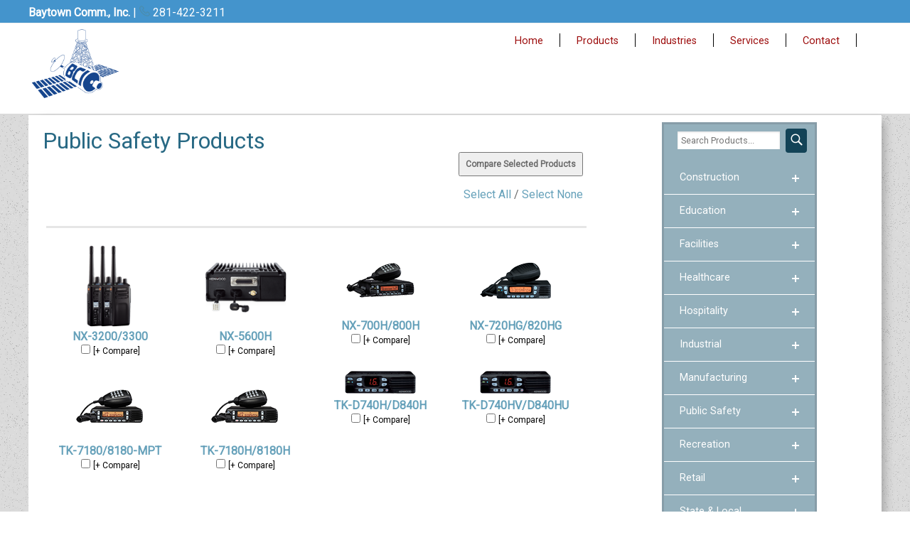

--- FILE ---
content_type: text/html; charset=UTF-8
request_url: https://bcitexas.com/industrieslist/5.html
body_size: 3963
content:
<!doctype html>
	<html lang="en">
		<head>
			<meta charset="utf-8">
			<title>Kenwood Industry Products : Baytown Comm., Inc.</title>
			<meta name="description" content="Kenwood industry products carried by Baytown Comm., Inc., an authorized Kenwood Dealer.">
			<link rel="stylesheet" href="https://core.dealerarena.com/responsive/css/pure.css">
<link rel="stylesheet" href="https://core.dealerarena.com/responsive/css/puregrids.css">
<link rel="stylesheet" href="https://core.dealerarena.com/responsive/css/flexslider.css">
<link rel="stylesheet" href="https://core.dealerarena.com/lytebox/lytebox.css">
<script type="text/javascript" src="https://core.dealerarena.com/lytebox/lytebox.js"></script>
<script src="https://ajax.googleapis.com/ajax/libs/jquery/2.2.0/jquery.min.js"></script>
<script src="https://core.dealerarena.com/responsive/scripts/main.js"></script>
<script src="https://core.dealerarena.com/responsive/scripts/flexslider.js"></script>


<!-- Global site tag (gtag.js) - Google Analytics -->
<script async src="https://www.googletagmanager.com/gtag/js?id=UA-48729936-13"></script>
<script>
  window.dataLayer = window.dataLayer || [];
  function gtag(){dataLayer.push(arguments);}
  gtag('js', new Date());

  gtag('config', 'UA-48729936-13');
</script>


<script type="text/javascript" charset="utf-8">
  $(window).load(function() {
    $('.flexslider').flexslider({
      controlNav: false,
      directionNav: false,
      slideshowSpeed: 3500,
      animation: "fade",
      easing: "swing"
    });
  });
</script>

<!-- This is the font for the social icons-->
<script src="https://kit.fontawesome.com/d2867c56f3.js" crossorigin="anonymous"></script>

<meta name="viewport" content="width=device-width, initial-scale=1">
<meta name="robots" content="index,follow">
<meta name="google-site-verification" content="">
                      <link rel="stylesheet" href="//core.dealerarena.com/responsive/css/styles20.css?v=1768660820">
                
              <style type="text/css">

              @import url(https://fonts.googleapis.com/css?family=Roboto);

              body
              {
                  background: url("//core.dealerarena.com/responsive/css/graphics/bodybgdefault.png") repeat;
                  color: #6b6b6b;
                  font-family: 'Roboto', sans-serif;
              }

              footer
              {
                border-top: 3px solid rgb(255,255,255);
              }

              #productmenu ul li
              {
                border-bottom: 1px solid rgb(255,255,255);
              }

              #container
              {
                  max-width: 1200px;
              }

              #mainmenu
              {
                  background: ;
              }

              ul#tabmenu li a
              {
                  background: ;
                  color: #9c0c0c;
                  border: 3px solid rgb(255,255,255);
              }

              ul#tabmenu li a:hover
              {
                  background: #22617b;
                  color: #fff;
              }

              ul#tabmenu li a.active
              {
                  background: #dddddd;
                  color: #000;
              }

              #sidemenu
              {
                  background: #94b0bc;
                  border: 3px solid #879da8;
              }

              #searchbutton
              {
                  border-radius: 4px 4px 4px 4px;
                  -moz-border-radius: 4px 4px 4px 4px;
                  -webkit-border-radius: 4px 4px 4px 4px;
                  border: 0;
                  padding: 3px;
                  background: #134357;
              }

              .pure-button
              {
                  background: #134357;
                  color: #FFF;
                  -webkit-box-shadow: 10px 10px 5px -8px rgba(0,0,0,0.37);
                  -moz-box-shadow: 10px 10px 5px -8px rgba(0,0,0,0.37);
                  box-shadow: 10px 10px 5px -8px rgba(0,0,0,0.37);
              }

              .pure-button:hover
              {
                  color: #cccccc;
                  text-decoration: none;
              }

              .soc li a
              {
                  background-color: #4e7d8a;
              }

              a
              {
                  color: #66a1ba;
              }

              a:hover
              {
                  color: #72b0ca;
              }

              h1, h2, h3, h4, h5, h6
              {
                  color: #286984;
              }

              .sub
              {
                  color: #66a1ba;
              }

              #productmenu > ul > li > a
              {
                 background: #94b0bc;
              }

              #productmenu ul ul li a
              {
                  background: #879da8;
                  border-bottom: 1px dotted #94b0bc;
              }

              .spec-heading
              {
                background: #134357;
              }

            </style>

              			<script type="text/javascript">
				// <![CDATA[
				var myMenu;
				window.onload = function() {
					myMenu = new SDMenu("my_menu");
					myMenu.init();
				};
				
					/** Allows the user to toggle all products on the page. */
				function selectProducts()
				{
					var prods = document.getElementById('compareall')['COMP_prod[]'];
					for (var i = 0; i < prods.length; i++) 
					{
						 if (!prods[i].checked) 
						 {	
							prods[i].checked = true;
						 }
					}
				}
				
				/** Allows the user to toggle all products on the page. */
				function deselectProducts()
				{

					var prods = document.getElementById('compareall')['COMP_prod[]'];
					for (var i = 0; i < prods.length; i++) 
					{
						 if (prods[i].checked) 
						 {	
							prods[i].checked = false;
						 }
					}
				}
				
				// Alows the user to click the "compare" link on any item and submit the form
				function sendproduct(theid)
				{
					// Convert ID to int
					var newId = parseInt(theid);
				
					// Check of the chose item to compare if it isn't checked
					var prods = document.getElementById('compareall')['COMP_prod[]'];
					for (var i = 0; i < prods.length; i++) 
					{
						// Check if the input values match
						var theValue = prods[i].value;
						if (theValue == newId)
						{
							if (!prods[i].checked) 
							{	
								prods[i].checked = true;
							}
						}
					}

					// Submit the form
					document.forms["compareall"].submit();
				}

				// ]]>
			</script>
		</head>

		<body>
				
	<div id="topper">
		<div class="padding5" style="width:100%; max-width: 1200px; margin-right:auto; margin-left: auto;">

				
				<div class="pure-g desktop">
					<div class="pure-u-1 pure-u-md-1-2">
						<div style="margin-top: 3px;">
							<strong>Baytown Comm., Inc.</strong>  | <a href="tel:281-422-3211"><img style="width: 15px; height: 15px;" src="//core.kenwoodproducts.com/responsive/css/graphics/call.png" alt="Call Us"> 281-422-3211</a>
						</div>
					</div>

					<div class="pure-u-1 pure-u-md-1-2">
						<div class="right">
							<ul class="soc">
							    							</ul>
						</div>
					</div>
				</div><!-- .pure-g desktop -->

				<div class="pure-g mobile">
					<div class="pure-u-1 pure-u-md-1-2">
						<div style="margin-top: 6px;" class="center">
							<strong>Baytown Comm., Inc.</strong> | 281-422-3211						</div>
					</div>

					<div class="pure-u-1 pure-u-md-1-2">
						<div class="center"><br>
							<ul class="soc">
							    							</ul>
						</div>
					</div>
				</div><!-- .pure-g mobile -->

			</div><!-- .padding -->
	</div><!-- #topper -->


<!-- header -->
<header>		  	<div id="container" style="min-height:0px; -webkit-box-shadow: 0px 0px 0px 0px rgba(0,0,0,0.0); -moz-box-shadow: 0px 0px 0px 0px rgba(0,0,0,0.00); box-shadow: 0px 0px 0px 0px rgba(0,0,0,0.00);">

	<div class="pure-g" style="margin-top: 0px; padding-top: 0px;padding-bottom:0px;">
		<div class="pure-u-1 pure-u-md-1-3">

			<div class="desktop">
				<img src="//logos.kenwoodproducts.com/Tri-Statecomm-logo.gif" alt="" id="logo">
			</div>

			<div class="mobile center">
				<img src="//logos.kenwoodproducts.com/Tri-Statecomm-logo.gif" alt="" id="logo">
			</div>

		</div>
				<div class="pure-u-1 pure-u-md-2-3">
			<div class="desktop right padding-right tabmenulocation">
				<ul class="" id="tabmenu"><li><a class="" href="/index.php">Home</a></li><li><a class="" href="/products.html">Products</a></li><li><a class="" href="/industries.html">Industries</a></li><li><a class="" href="/services.html">Services</a></li><li><a class="" href="/contact.html">Contact</a></li></ul>
		<div class="dummyclear"></div>
			</div><!-- .right -->

			<div class="mobile center padding">
				<img src="//core.kenwoodproducts.com/responsive/css/graphics/kenwood.png" alt="Kenwood Dealer Arena" style="width: 30%; height: 30%;">
				<br>
				<br>
				<h4 class="sub">Call Us</h4>
				<h2 class="sub"><a href="tel:281-422-3211"><img style="width: 20px; height: 20px;" src="//core.kenwoodproducts.com/responsive/css/graphics/call.png" alt="Call Us"> 281-422-3211</a></h2>
			</div>
		</div>
	</div>

	
	<div class="mobile">
		<div id='mainmenu' class='align-center'>
			<ul class="" id=""><li><a class="" href="/index.php">Home</a></li><li><a class="" href="/products.html">Products</a></li><li><a class="" href="/industries.html">Industries</a></li><li><a class="" href="/services.html">Services</a></li><li><a class="" href="/contact.html">Contact</a></li><li><a class="" href="/index.php">Home</a></li><li><a class="" href="/products.html">Products</a></li><li><a class="" href="/industries.html">Industries</a></li><li><a class="" href="/services.html">Services</a></li><li><a class="" href="/contact.html">Contact</a></li></ul>		</div><!-- #mainmenu -->
	</div><!-- .mobile -->


<!-- desktop nav starts here -->
	<div class="desktop" style="width: 100%;">
			
				</div><!-- #desktop -->
<!-- #desktop --></div>
</header>

		  	<div id="container">

				<div class="pure-g">

					<div class="pure-u-1 pure-u-md-2-3">

							<div class="padding">

								<form method="post" action="/compareall.html" name="compareall" id="compareall">
									<div class="pure-g desktop">
										<div class="pure-u-1 pure-u-md-1-1">
											<h1>Public Safety  Products<div class="portaltop"><a href="/industries.html">Industries Main</a> | <a href="/products.html">Products Main</a></div></h1>
										</div><br>

										<div class="pure-u-1 pure-u-md-1-2 right">
											<input name="compare" style="padding: 8px; font-weight: bold; font-size: 75%;" type="submit" value="Compare Selected Products"><br>
										
											<p>
											<a href="javascript:selectProducts();">Select All</a> / 
											<a href="javascript:deselectProducts();">Select None</a></p><br>
										</div>
									</div>

									<div class="pure-g mobile">
										<div class="pure-u-1 pure-u-md-1-2 center">
											<h1>Industry Products</h1>
											<h2 class="sub" style="margin-top: 10px; margin-bottom: 10px;">Public Safety </h2>
										</div>

										<div class="pure-u-1 pure-u-md-1-2 center">
											<br>
											<input name="compare" style="padding: 8px; font-weight: bold; font-size: 75%;" type="submit" value="Compare Selected Products"><br><br>
										
											<p>
											<a href="javascript:selectProducts();">Select All</a> / 
											<a href="javascript:deselectProducts();">Select None</a></p>
										</div>
									</div>
									
									<br>
									<hr>
									<br>
									
									<div class="pure-g" style="width:100%;"><div class="pure-u-1 pure-u-md-1-4 center"><a href="/details/prod/86.html"><img  class="product" src="//kenwoodsub.dealerarena.com/ProductPhotos/86/NX-3200-3300_thumb.png" alt="" border="0"></a><br>
					  	<strong><a href="/details/prod/86.html">NX-3200/3300</a></strong><br>
						<span class="smalltext"><input type="checkbox" name="COMP_prod[]" value="86"> <a class="compSubmit" href="javascript:sendproduct(86);">[+ Compare]</a></span><br><br>
					 </div><div class="pure-u-1 pure-u-md-1-4 center"><a href="/details/prod/91.html"><img  class="product" src="//kenwoodsub.dealerarena.com/ProductPhotos/91/NX-5600HB_thumb.png" alt="" border="0"></a><br>
					  	<strong><a href="/details/prod/91.html">NX-5600H</a></strong><br>
						<span class="smalltext"><input type="checkbox" name="COMP_prod[]" value="91"> <a class="compSubmit" href="javascript:sendproduct(91);">[+ Compare]</a></span><br><br>
					 </div><div class="pure-u-1 pure-u-md-1-4 center"><a href="/details/prod/20.html"><img  class="product" src="//kenwoodsub.dealerarena.com/ProductPhotos/20/nx700_800_D-thumb.png" alt="" border="0"></a><br>
					  	<strong><a href="/details/prod/20.html">NX-700H/800H</a></strong><br>
						<span class="smalltext"><input type="checkbox" name="COMP_prod[]" value="20"> <a class="compSubmit" href="javascript:sendproduct(20);">[+ Compare]</a></span><br><br>
					 </div><div class="pure-u-1 pure-u-md-1-4 center"><a href="/details/prod/48.html"><img  class="product" src="//kenwoodsub.dealerarena.com/ProductPhotos/48/720-820-Thumb.png" alt="" border="0"></a><br>
					  	<strong><a href="/details/prod/48.html">NX-720HG/820HG</a></strong><br>
						<span class="smalltext"><input type="checkbox" name="COMP_prod[]" value="48"> <a class="compSubmit" href="javascript:sendproduct(48);">[+ Compare]</a></span><br><br>
					 </div><div class="pure-u-1 pure-u-md-1-4 center"><a href="/details/prod/28.html"><img  class="product" src="//kenwoodsub.dealerarena.com/ProductPhotos/28/7180_8180_D-thumb.png" alt="" border="0"></a><br>
					  	<strong><a href="/details/prod/28.html">TK-7180/8180-MPT</a></strong><br>
						<span class="smalltext"><input type="checkbox" name="COMP_prod[]" value="28"> <a class="compSubmit" href="javascript:sendproduct(28);">[+ Compare]</a></span><br><br>
					 </div><div class="pure-u-1 pure-u-md-1-4 center"><a href="/details/prod/27.html"><img  class="product" src="//kenwoodsub.dealerarena.com/ProductPhotos/27/7180_8180_D-thumb.png" alt="" border="0"></a><br>
					  	<strong><a href="/details/prod/27.html">TK-7180H/8180H</a></strong><br>
						<span class="smalltext"><input type="checkbox" name="COMP_prod[]" value="27"> <a class="compSubmit" href="javascript:sendproduct(27);">[+ Compare]</a></span><br><br>
					 </div><div class="pure-u-1 pure-u-md-1-4 center"><a href="/details/prod/64.html"><img  class="product" src="//kenwoodsub.dealerarena.com/ProductPhotos/64/TK-D740-D840_thumb.png" alt="" border="0"></a><br>
					  	<strong><a href="/details/prod/64.html">TK-D740H/D840H</a></strong><br>
						<span class="smalltext"><input type="checkbox" name="COMP_prod[]" value="64"> <a class="compSubmit" href="javascript:sendproduct(64);">[+ Compare]</a></span><br><br>
					 </div><div class="pure-u-1 pure-u-md-1-4 center"><a href="/details/prod/65.html"><img  class="product" src="//kenwoodsub.dealerarena.com/ProductPhotos/65/TK-D740-D840_thumb.png" alt="" border="0"></a><br>
					  	<strong><a href="/details/prod/65.html">TK-D740HV/D840HU</a></strong><br>
						<span class="smalltext"><input type="checkbox" name="COMP_prod[]" value="65"> <a class="compSubmit" href="javascript:sendproduct(65);">[+ Compare]</a></span><br><br>
					 </div></div>								</form>
							</div>
					</div>


<!-- Kenwood Authorized Dealer Shield for portals  -->
					<div class="pure-u-1 pure-u-md-1-3 kwdauthdealercolumn">
						<div class="padding2">
							<div id="sidemenu">
								<img src="//core.kenwoodproducts.com/responsive/css/graphics/auth.png">
							</div><!-- #sidemenu -->
						</div><!-- .padding2 -->


					</div><!-- .rightcolumn -->
<!-- END Kenwood Authorized Dealer Shield  -->



					<div class="pure-u-1 pure-u-md-1-3 removerightcolumn">
						<div class="padding2">
							<div id="sidemenu">
								<form class="pure-form" method="post" action="/search.html">
    <fieldset>
	    <table class="center">
		    <tr>
		    <td><input type="text" placeholder="Search Products..." name="search" style="border: 0; border-radius: 0; width: 90%; padding: 5px; font-size: 80%;"></td>
			<td><div id="searchbutton"><input type="image" src="//core.dealerarena.com/responsive/css/graphics/search.png"></div></td>
			</tr>
		</table>
    </fieldset>
</form><div id="productmenu"><ul><li class="has-sub"><a href="#">Construction </a><ul><li><a href="/details/prod/94.html">NX-1200/1300</a></li><li><a href="/details/prod/20.html">NX-700H/800H</a></li><li><a href="/details/prod/48.html">NX-720HG/820HG</a></li><li><a href="/details/prod/16.html">TK-2360/3360</a></li><li><a href="/details/prod/27.html">TK-7180H/8180H</a></li><li><a href="/details/prod/29.html">TK-7302HV/8302HU</a></li><li><a href="/details/prod/30.html">TK-7360HV/8360HU</a></li><li><a href="/details/prod/62.html">TK-D240/D340</a></li><li><a href="/details/prod/63.html">TK-D240V/D340U</a></li></li></ul></li></ul></div><div id="productmenu"><ul><li class="has-sub"><a href="#">Education </a><ul><li><a href="/details/prod/94.html">NX-1200/1300</a></li><li><a href="/details/prod/20.html">NX-700H/800H</a></li><li><a href="/details/prod/48.html">NX-720HG/820HG</a></li><li><a href="/details/prod/9.html">TK-2170/3170</a></li><li><a href="/details/prod/15.html">TK-2312/3312</a></li><li><a href="/details/prod/16.html">TK-2360/3360</a></li><li><a href="/details/prod/29.html">TK-7302HV/8302HU</a></li><li><a href="/details/prod/30.html">TK-7360HV/8360HU</a></li><li><a href="/details/prod/62.html">TK-D240/D340</a></li><li><a href="/details/prod/63.html">TK-D240V/D340U</a></li></li></ul></li></ul></div><div id="productmenu"><ul><li class="has-sub"><a href="#">Facilities </a><ul><li><a href="/details/prod/94.html">NX-1200/1300</a></li><li><a href="/details/prod/20.html">NX-700H/800H</a></li><li><a href="/details/prod/48.html">NX-720HG/820HG</a></li><li><a href="/details/prod/15.html">TK-2312/3312</a></li><li><a href="/details/prod/16.html">TK-2360/3360</a></li><li><a href="/details/prod/27.html">TK-7180H/8180H</a></li><li><a href="/details/prod/30.html">TK-7360HV/8360HU</a></li></li></ul></li></ul></div><div id="productmenu"><ul><li class="has-sub"><a href="#">Healthcare </a><ul><li><a href="/details/prod/94.html">NX-1200/1300</a></li><li><a href="/details/prod/20.html">NX-700H/800H</a></li><li><a href="/details/prod/48.html">NX-720HG/820HG</a></li><li><a href="/details/prod/15.html">TK-2312/3312</a></li><li><a href="/details/prod/16.html">TK-2360/3360</a></li></li></ul></li></ul></div><div id="productmenu"><ul><li class="has-sub"><a href="#">Hospitality</a><ul><li><a href="/details/prod/94.html">NX-1200/1300</a></li><li><a href="/details/prod/20.html">NX-700H/800H</a></li><li><a href="/details/prod/48.html">NX-720HG/820HG</a></li><li><a href="/details/prod/9.html">TK-2170/3170</a></li><li><a href="/details/prod/15.html">TK-2312/3312</a></li><li><a href="/details/prod/16.html">TK-2360/3360</a></li><li><a href="/details/prod/29.html">TK-7302HV/8302HU</a></li><li><a href="/details/prod/30.html">TK-7360HV/8360HU</a></li></li></ul></li></ul></div><div id="productmenu"><ul><li class="has-sub"><a href="#">Industrial </a><ul><li><a href="/details/prod/86.html">NX-3200/3300</a></li><li><a href="/details/prod/80.html">NX-3220/3320</a></li><li><a href="/details/prod/89.html">NX-3400</a></li><li><a href="/details/prod/90.html">NX-3420</a></li><li><a href="/details/prod/71.html">NX-3720-3820</a></li><li><a href="/details/prod/91.html">NX-5600H</a></li><li><a href="/details/prod/20.html">NX-700H/800H</a></li><li><a href="/details/prod/48.html">NX-720HG/820HG</a></li><li><a href="/details/prod/57.html">NX-740HV-840HU</a></li><li><a href="/details/prod/9.html">TK-2170/3170</a></li><li><a href="/details/prod/28.html">TK-7180/8180-MPT</a></li><li><a href="/details/prod/27.html">TK-7180H/8180H</a></li><li><a href="/details/prod/29.html">TK-7302HV/8302HU</a></li><li><a href="/details/prod/30.html">TK-7360HV/8360HU</a></li><li><a href="/details/prod/62.html">TK-D240/D340</a></li><li><a href="/details/prod/63.html">TK-D240V/D340U</a></li><li><a href="/details/prod/64.html">TK-D740H/D840H</a></li><li><a href="/details/prod/65.html">TK-D740HV/D840HU</a></li></li></ul></li></ul></div><div id="productmenu"><ul><li class="has-sub"><a href="#">Manufacturing </a><ul><li><a href="/details/prod/86.html">NX-3200/3300</a></li><li><a href="/details/prod/80.html">NX-3220/3320</a></li><li><a href="/details/prod/89.html">NX-3400</a></li><li><a href="/details/prod/90.html">NX-3420</a></li><li><a href="/details/prod/71.html">NX-3720-3820</a></li><li><a href="/details/prod/57.html">NX-740HV-840HU</a></li><li><a href="/details/prod/9.html">TK-2170/3170</a></li><li><a href="/details/prod/16.html">TK-2360/3360</a></li><li><a href="/details/prod/27.html">TK-7180H/8180H</a></li><li><a href="/details/prod/29.html">TK-7302HV/8302HU</a></li><li><a href="/details/prod/30.html">TK-7360HV/8360HU</a></li><li><a href="/details/prod/62.html">TK-D240/D340</a></li><li><a href="/details/prod/63.html">TK-D240V/D340U</a></li><li><a href="/details/prod/64.html">TK-D740H/D840H</a></li><li><a href="/details/prod/65.html">TK-D740HV/D840HU</a></li></li></ul></li></ul></div><div id="productmenu"><ul><li class="has-sub"><a href="#">Public Safety </a><ul><li><a href="/details/prod/86.html">NX-3200/3300</a></li><li><a href="/details/prod/91.html">NX-5600H</a></li><li><a href="/details/prod/20.html">NX-700H/800H</a></li><li><a href="/details/prod/48.html">NX-720HG/820HG</a></li><li><a href="/details/prod/28.html">TK-7180/8180-MPT</a></li><li><a href="/details/prod/27.html">TK-7180H/8180H</a></li><li><a href="/details/prod/64.html">TK-D740H/D840H</a></li><li><a href="/details/prod/65.html">TK-D740HV/D840HU</a></li></li></ul></li></ul></div><div id="productmenu"><ul><li class="has-sub"><a href="#">Recreation </a><ul><li><a href="/details/prod/94.html">NX-1200/1300</a></li><li><a href="/details/prod/90.html">NX-3420</a></li><li><a href="/details/prod/9.html">TK-2170/3170</a></li><li><a href="/details/prod/16.html">TK-2360/3360</a></li><li><a href="/details/prod/29.html">TK-7302HV/8302HU</a></li><li><a href="/details/prod/30.html">TK-7360HV/8360HU</a></li><li><a href="/details/prod/62.html">TK-D240/D340</a></li><li><a href="/details/prod/63.html">TK-D240V/D340U</a></li></li></ul></li></ul></div><div id="productmenu"><ul><li class="has-sub"><a href="#">Retail </a><ul><li><a href="/details/prod/86.html">NX-3200/3300</a></li><li><a href="/details/prod/80.html">NX-3220/3320</a></li><li><a href="/details/prod/90.html">NX-3420</a></li><li><a href="/details/prod/9.html">TK-2170/3170</a></li><li><a href="/details/prod/62.html">TK-D240/D340</a></li><li><a href="/details/prod/63.html">TK-D240V/D340U</a></li></li></ul></li></ul></div><div id="productmenu"><ul><li class="has-sub"><a href="#">State & Local Government</a><ul><li><a href="/details/prod/86.html">NX-3200/3300</a></li><li><a href="/details/prod/80.html">NX-3220/3320</a></li><li><a href="/details/prod/89.html">NX-3400</a></li><li><a href="/details/prod/90.html">NX-3420</a></li><li><a href="/details/prod/71.html">NX-3720-3820</a></li><li><a href="/details/prod/91.html">NX-5600H</a></li><li><a href="/details/prod/20.html">NX-700H/800H</a></li><li><a href="/details/prod/48.html">NX-720HG/820HG</a></li><li><a href="/details/prod/57.html">NX-740HV-840HU</a></li><li><a href="/details/prod/21.html">NX-900/901</a></li><li><a href="/details/prod/55.html">NX-920G</a></li><li><a href="/details/prod/9.html">TK-2170/3170</a></li><li><a href="/details/prod/16.html">TK-2360/3360</a></li><li><a href="/details/prod/28.html">TK-7180/8180-MPT</a></li><li><a href="/details/prod/27.html">TK-7180H/8180H</a></li><li><a href="/details/prod/30.html">TK-7360HV/8360HU</a></li><li><a href="/details/prod/64.html">TK-D740H/D840H</a></li><li><a href="/details/prod/65.html">TK-D740HV/D840HU</a></li></li></ul></li></ul></div><div id="productmenu"><ul><li class="has-sub"><a href="#">Transportation </a><ul><li><a href="/details/prod/86.html">NX-3200/3300</a></li><li><a href="/details/prod/80.html">NX-3220/3320</a></li><li><a href="/details/prod/89.html">NX-3400</a></li><li><a href="/details/prod/90.html">NX-3420</a></li><li><a href="/details/prod/71.html">NX-3720-3820</a></li><li><a href="/details/prod/91.html">NX-5600H</a></li><li><a href="/details/prod/20.html">NX-700H/800H</a></li><li><a href="/details/prod/48.html">NX-720HG/820HG</a></li><li><a href="/details/prod/48.html">NX-720HG/820HG</a></li><li><a href="/details/prod/57.html">NX-740HV-840HU</a></li><li><a href="/details/prod/28.html">TK-7180/8180-MPT</a></li><li><a href="/details/prod/27.html">TK-7180H/8180H</a></li><li><a href="/details/prod/29.html">TK-7302HV/8302HU</a></li><li><a href="/details/prod/30.html">TK-7360HV/8360HU</a></li><li><a href="/details/prod/64.html">TK-D740H/D840H</a></li><li><a href="/details/prod/65.html">TK-D740HV/D840HU</a></li></li></ul></li></ul></div><div id="productmenu"><ul><li class="has-sub"><a href="#">Utilities</a><ul><li><a href="/details/prod/86.html">NX-3200/3300</a></li><li><a href="/details/prod/80.html">NX-3220/3320</a></li><li><a href="/details/prod/89.html">NX-3400</a></li><li><a href="/details/prod/90.html">NX-3420</a></li><li><a href="/details/prod/71.html">NX-3720-3820</a></li><li><a href="/details/prod/91.html">NX-5600H</a></li><li><a href="/details/prod/20.html">NX-700H/800H</a></li><li><a href="/details/prod/48.html">NX-720HG/820HG</a></li><li><a href="/details/prod/57.html">NX-740HV-840HU</a></li><li><a href="/details/prod/28.html">TK-7180/8180-MPT</a></li><li><a href="/details/prod/27.html">TK-7180H/8180H</a></li><li><a href="/details/prod/29.html">TK-7302HV/8302HU</a></li><li><a href="/details/prod/30.html">TK-7360HV/8360HU</a></li><li><a href="/details/prod/62.html">TK-D240/D340</a></li><li><a href="/details/prod/63.html">TK-D240V/D340U</a></li><li><a href="/details/prod/64.html">TK-D740H/D840H</a></li><li><a href="/details/prod/65.html">TK-D740HV/D840HU</a></li></li></ul></li></ul></div>
							</div><!-- #sidemenu -->
						</div><!-- .padding2 -->

						<br>
				<div class="center">
	<a href="/rebates.html"><img src="//core.dealerarena.com/responsive/css/graphics/sidebanner.gif" alt="Kenwood Products"></a>
</div>
					</div><!-- .rightcolumn -->
				</div><!-- .pure-g main columns -->

				<div class="padding">
	<footer>
		<div class="desktop">
			<br>
			<div class="pure-g">
				<div class="pure-u-1 pure-u-md-1-5">
					<img src="//core.kenwoodproducts.com/responsive/css/graphics/auth.png">
				</div>

				<div class="pure-u-1 pure-u-md-4-5 right">
					<br>
					<ul class="footerlinks">
						<li><a href="/index.php">HOME</a></li>
						<li><a href="/services.html">SERVICES</a></li>
						<li><a href="/products.html">PRODUCTS</a></li>
						<li><a href="/contact.html">CONTACT</a></li>
						<li><a href="/Catalog.html">FLIP CATALOG</a></li>
					</ul>
					<br>
					<br>

					<div id="copyright" style="padding-right: 20px;">
					1625 Cedar Bayou Rd Baytown Tx 77520					 / 281-422-3211					<br>
					All logos and content are the property of JVCKENWOOD Corporation or their respective owners. No duplication without written permission.
					</div>
				</div>
			</div>
		</div><!-- .desktop -->

		<div class="mobile">
			<table class="responsive">
				<tr>
					<td class="center"><img src="//core.kenwoodproducts.com/responsive/css/graphics/auth.png"></td>
					<td class="center">
					<ul class="footerlinks">
							<li><a href="/index.php">HOME</a></li>
							<li><a href="/services.html">SERVICES</a></li>
							<li><a href="/products.html">PRODUCTS</a></li>
							<li><a href="/contact.html">CONTACT</a></li>
							<li><a href="/Catalog.html">FLIP CATALOG</a></li>
						</ul>
					</td>
					<td class="center">
						1625 Cedar Bayou Rd Baytown Tx 77520						 <br><br> <strong>281-422-3211</strong><br>						<br>
					<div id="copyright">All logos and content are the property of JVCKENWOOD Corporation or their respective owners. No duplication without written permission.</div>
					</td>
				</tr>
			</table>
		</div><!-- .mobile -->
	</footer>
</div>
		  	</div><!--#container -->
		</body>
</html>

--- FILE ---
content_type: text/css
request_url: https://core.dealerarena.com/responsive/css/pure.css
body_size: 7268
content:
/*!
Pure v1.0.1
Copyright 2013 Yahoo!
Licensed under the BSD License.
https://github.com/pure-css/pure/blob/master/LICENSE.md
*/
/*!
normalize.css v^3.0 | MIT License | git.io/normalize
Copyright (c) Nicolas Gallagher and Jonathan Neal
*/
/*! normalize.css v3.0.3 | MIT License | github.com/necolas/normalize.css */

/**
 * 1. Set default font family to sans-serif.
 * 2. Prevent iOS and IE text size adjust after device orientation change,
 *    without disabling user zoom.
 */

html {
  font-family: sans-serif; /* 1 */
  -ms-text-size-adjust: 100%; /* 2 */
  -webkit-text-size-adjust: 100%; /* 2 */
}

/**
 * Remove default margin.
 */

body {
  margin: 0;
}

/* HTML5 display definitions
   ========================================================================== */

/**
 * Correct `block` display not defined for any HTML5 element in IE 8/9.
 * Correct `block` display not defined for `details` or `summary` in IE 10/11
 * and Firefox.
 * Correct `block` display not defined for `main` in IE 11.
 */

article,
aside,
details,
figcaption,
figure,
footer,
header,
hgroup,
main,
menu,
nav,
section,
summary {
  display: block;
}

/**
 * 1. Correct `inline-block` display not defined in IE 8/9.
 * 2. Normalize vertical alignment of `progress` in Chrome, Firefox, and Opera.
 */

audio,
canvas,
progress,
video {
  display: inline-block; /* 1 */
  vertical-align: baseline; /* 2 */
}

/**
 * Prevent modern browsers from displaying `audio` without controls.
 * Remove excess height in iOS 5 devices.
 */

audio:not([controls]) {
  display: none;
  height: 0;
}

/**
 * Address `[hidden]` styling not present in IE 8/9/10.
 * Hide the `template` element in IE 8/9/10/11, Safari, and Firefox < 22.
 */

[hidden],
template {
  display: none;
}

/* Links
   ========================================================================== */

/**
 * Remove the gray background color from active links in IE 10.
 */

a {
  background-color: transparent;
}

/**
 * Improve readability of focused elements when they are also in an
 * active/hover state.
 */

a:active,
a:hover {
  outline: 0;
}

/* Text-level semantics
   ========================================================================== */

/**
 * Address styling not present in IE 8/9/10/11, Safari, and Chrome.
 */

abbr[title] {
  border-bottom: 1px dotted;
}

/**
 * Address style set to `bolder` in Firefox 4+, Safari, and Chrome.
 */

b,
strong {
  font-weight: bold;
}

/**
 * Address styling not present in Safari and Chrome.
 */

dfn {
  font-style: italic;
}

/**
 * Address variable `h1` font-size and margin within `section` and `article`
 * contexts in Firefox 4+, Safari, and Chrome.
 */

h1 {
  font-size: 2em;
  margin: 0.67em 0;
}

/**
 * Address styling not present in IE 8/9.
 */

mark {
  background: #ff0;
  color: #000;
}

/**
 * Address inconsistent and variable font size in all browsers.
 */

small {
  font-size: 80%;
}

/**
 * Prevent `sub` and `sup` affecting `line-height` in all browsers.
 */

sub,
sup {
  font-size: 75%;
  line-height: 0;
  position: relative;
  vertical-align: baseline;
}

sup {
  top: -0.5em;
}

sub {
  bottom: -0.25em;
}

/* Embedded content
   ========================================================================== */

/**
 * Remove border when inside `a` element in IE 8/9/10.
 */

img {
  border: 0;
}

/**
 * Correct overflow not hidden in IE 9/10/11.
 */

svg:not(:root) {
  overflow: hidden;
}

/* Grouping content
   ========================================================================== */

/**
 * Address margin not present in IE 8/9 and Safari.
 */

figure {
  margin: 1em 40px;
}

/**
 * Address differences between Firefox and other browsers.
 */

hr {
  -webkit-box-sizing: content-box;
          box-sizing: content-box;
  height: 0;
}

/**
 * Contain overflow in all browsers.
 */

pre {
  overflow: auto;
}

/**
 * Address odd `em`-unit font size rendering in all browsers.
 */

code,
kbd,
pre,
samp {
  font-family: monospace, monospace;
  font-size: 1em;
}

/* Forms
   ========================================================================== */

/**
 * Known limitation: by default, Chrome and Safari on OS X allow very limited
 * styling of `select`, unless a `border` property is set.
 */

/**
 * 1. Correct color not being inherited.
 *    Known issue: affects color of disabled elements.
 * 2. Correct font properties not being inherited.
 * 3. Address margins set differently in Firefox 4+, Safari, and Chrome.
 */

button,
input,
optgroup,
select,
textarea {
  color: inherit; /* 1 */
  font: inherit; /* 2 */
  margin: 0; /* 3 */
}

/**
 * Address `overflow` set to `hidden` in IE 8/9/10/11.
 */

button {
  overflow: visible;
}

/**
 * Address inconsistent `text-transform` inheritance for `button` and `select`.
 * All other form control elements do not inherit `text-transform` values.
 * Correct `button` style inheritance in Firefox, IE 8/9/10/11, and Opera.
 * Correct `select` style inheritance in Firefox.
 */

button,
select {
  text-transform: none;
}

/**
 * 1. Avoid the WebKit bug in Android 4.0.* where (2) destroys native `audio`
 *    and `video` controls.
 * 2. Correct inability to style clickable `input` types in iOS.
 * 3. Improve usability and consistency of cursor style between image-type
 *    `input` and others.
 */

button,
html input[type="button"], /* 1 */
input[type="reset"],
input[type="submit"] {
  -webkit-appearance: button; /* 2 */
  cursor: pointer; /* 3 */
}

/**
 * Re-set default cursor for disabled elements.
 */

button[disabled],
html input[disabled] {
  cursor: default;
}

/**
 * Remove inner padding and border in Firefox 4+.
 */

button::-moz-focus-inner,
input::-moz-focus-inner {
  border: 0;
  padding: 0;
}

/**
 * Address Firefox 4+ setting `line-height` on `input` using `!important` in
 * the UA stylesheet.
 */

input {
  line-height: normal;
}

/**
 * It's recommended that you don't attempt to style these elements.
 * Firefox's implementation doesn't respect box-sizing, padding, or width.
 *
 * 1. Address box sizing set to `content-box` in IE 8/9/10.
 * 2. Remove excess padding in IE 8/9/10.
 */

input[type="checkbox"],
input[type="radio"] {
  -webkit-box-sizing: border-box;
          box-sizing: border-box; /* 1 */
  padding: 0; /* 2 */
}

/**
 * Fix the cursor style for Chrome's increment/decrement buttons. For certain
 * `font-size` values of the `input`, it causes the cursor style of the
 * decrement button to change from `default` to `text`.
 */

input[type="number"]::-webkit-inner-spin-button,
input[type="number"]::-webkit-outer-spin-button {
  height: auto;
}

/**
 * 1. Address `appearance` set to `searchfield` in Safari and Chrome.
 * 2. Address `box-sizing` set to `border-box` in Safari and Chrome.
 */

input[type="search"] {
  -webkit-appearance: textfield; /* 1 */
  -webkit-box-sizing: content-box;
          box-sizing: content-box; /* 2 */
}

/**
 * Remove inner padding and search cancel button in Safari and Chrome on OS X.
 * Safari (but not Chrome) clips the cancel button when the search input has
 * padding (and `textfield` appearance).
 */

input[type="search"]::-webkit-search-cancel-button,
input[type="search"]::-webkit-search-decoration {
  -webkit-appearance: none;
}

/**
 * Define consistent border, margin, and padding.
 */

fieldset {
  border: 1px solid #c0c0c0;
  margin: 0 2px;
  padding: 0.35em 0.625em 0.75em;
}

/**
 * 1. Correct `color` not being inherited in IE 8/9/10/11.
 * 2. Remove padding so people aren't caught out if they zero out fieldsets.
 */

legend {
  border: 0; /* 1 */
  padding: 0; /* 2 */
}

/**
 * Remove default vertical scrollbar in IE 8/9/10/11.
 */

textarea {
  overflow: auto;
}

/**
 * Don't inherit the `font-weight` (applied by a rule above).
 * NOTE: the default cannot safely be changed in Chrome and Safari on OS X.
 */

optgroup {
  font-weight: bold;
}

/* Tables
   ========================================================================== */

/**
 * Remove most spacing between table cells.
 */

table {
  border-collapse: collapse;
  border-spacing: 0;
}

td,
th {
  padding: 0;
}

/*csslint important:false*/

/* ==========================================================================
   Pure Base Extras
   ========================================================================== */

/**
 * Extra rules that Pure adds on top of Normalize.css
 */

/**
 * Always hide an element when it has the `hidden` HTML attribute.
 */

.hidden,
[hidden] {
    display: none !important;
}

/**
 * Add this class to an image to make it fit within it's fluid parent wrapper while maintaining
 * aspect ratio.
 */
.pure-img {
    max-width: 100%;
    height: auto;
    display: block;
}

/*csslint regex-selectors:false, known-properties:false, duplicate-properties:false*/

.pure-g {
    letter-spacing: -0.31em; /* Webkit: collapse white-space between units */
    *letter-spacing: normal; /* reset IE < 8 */
    *word-spacing: -0.43em; /* IE < 8: collapse white-space between units */
    text-rendering: optimizespeed; /* Webkit: fixes text-rendering: optimizeLegibility */

    /*
    Sets the font stack to fonts known to work properly with the above letter
    and word spacings. See: https://github.com/pure-css/pure/issues/41/

    The following font stack makes Pure Grids work on all known environments.

    * FreeSans: Ships with many Linux distros, including Ubuntu

    * Arimo: Ships with Chrome OS. Arimo has to be defined before Helvetica and
      Arial to get picked up by the browser, even though neither is available
      in Chrome OS.

    * Droid Sans: Ships with all versions of Android.

    * Helvetica, Arial, sans-serif: Common font stack on OS X and Windows.
    */
    font-family: FreeSans, Arimo, "Droid Sans", Helvetica, Arial, sans-serif;

    /* Use flexbox when possible to avoid `letter-spacing` side-effects. */
    display: -webkit-box;
    display: -webkit-flex;
    display: -ms-flexbox;
    display: flex;
    -webkit-box-orient: horizontal;
    -webkit-box-direction: normal;
    -webkit-flex-flow: row wrap;
        -ms-flex-flow: row wrap;
            flex-flow: row wrap;

    /* Prevents distributing space between rows */
    -webkit-align-content: flex-start;
        -ms-flex-line-pack: start;
            align-content: flex-start;
}

/* IE10 display: -ms-flexbox (and display: flex in IE 11) does not work inside a table; fall back to block and rely on font hack */
@media all and (-ms-high-contrast: none), (-ms-high-contrast: active) {
	table .pure-g {
		display: block;
	}
}

/* Opera as of 12 on Windows needs word-spacing.
   The ".opera-only" selector is used to prevent actual prefocus styling
   and is not required in markup.
*/
.opera-only :-o-prefocus,
.pure-g {
    word-spacing: -0.43em;
}

.pure-u {
    display: inline-block;
    *display: inline; /* IE < 8: fake inline-block */
    zoom: 1;
    letter-spacing: normal;
    word-spacing: normal;
    vertical-align: top;
    text-rendering: auto;
}

/*
Resets the font family back to the OS/browser's default sans-serif font,
this the same font stack that Normalize.css sets for the `body`.
*/
.pure-g [class *= "pure-u"] {
    font-family: sans-serif;
}

.pure-u-1,
.pure-u-1-1,
.pure-u-1-2,
.pure-u-1-3,
.pure-u-2-3,
.pure-u-1-4,
.pure-u-3-4,
.pure-u-1-5,
.pure-u-2-5,
.pure-u-3-5,
.pure-u-4-5,
.pure-u-5-5,
.pure-u-1-6,
.pure-u-5-6,
.pure-u-1-8,
.pure-u-3-8,
.pure-u-5-8,
.pure-u-7-8,
.pure-u-1-12,
.pure-u-5-12,
.pure-u-7-12,
.pure-u-11-12,
.pure-u-1-24,
.pure-u-2-24,
.pure-u-3-24,
.pure-u-4-24,
.pure-u-5-24,
.pure-u-6-24,
.pure-u-7-24,
.pure-u-8-24,
.pure-u-9-24,
.pure-u-10-24,
.pure-u-11-24,
.pure-u-12-24,
.pure-u-13-24,
.pure-u-14-24,
.pure-u-15-24,
.pure-u-16-24,
.pure-u-17-24,
.pure-u-18-24,
.pure-u-19-24,
.pure-u-20-24,
.pure-u-21-24,
.pure-u-22-24,
.pure-u-23-24,
.pure-u-24-24 {
    display: inline-block;
    *display: inline;
    zoom: 1;
    letter-spacing: normal;
    word-spacing: normal;
    vertical-align: top;
    text-rendering: auto;
}

.pure-u-1-24 {
    width: 4.1667%;
    *width: 4.1357%;
}

.pure-u-1-12,
.pure-u-2-24 {
    width: 8.3333%;
    *width: 8.3023%;
}

.pure-u-1-8,
.pure-u-3-24 {
    width: 12.5000%;
    *width: 12.4690%;
}

.pure-u-1-6,
.pure-u-4-24 {
    width: 16.6667%;
    *width: 16.6357%;
}

.pure-u-1-5 {
    width: 20%;
    *width: 19.9690%;
}

.pure-u-5-24 {
    width: 20.8333%;
    *width: 20.8023%;
}

.pure-u-1-4,
.pure-u-6-24 {
    width: 25%;
    *width: 24.9690%;
}

.pure-u-7-24 {
    width: 29.1667%;
    *width: 29.1357%;
}

.pure-u-1-3,
.pure-u-8-24 {
    width: 33.3333%;
    *width: 33.3023%;
}

.pure-u-3-8,
.pure-u-9-24 {
    width: 37.5000%;
    *width: 37.4690%;
}

.pure-u-2-5 {
    width: 40%;
    *width: 39.9690%;
}

.pure-u-5-12,
.pure-u-10-24 {
    width: 41.6667%;
    *width: 41.6357%;
}

.pure-u-11-24 {
    width: 45.8333%;
    *width: 45.8023%;
}

.pure-u-1-2,
.pure-u-12-24 {
    width: 50%;
    *width: 49.9690%;
}

.pure-u-13-24 {
    width: 54.1667%;
    *width: 54.1357%;
}

.pure-u-7-12,
.pure-u-14-24 {
    width: 58.3333%;
    *width: 58.3023%;
}

.pure-u-3-5 {
    width: 60%;
    *width: 59.9690%;
}

.pure-u-5-8,
.pure-u-15-24 {
    width: 62.5000%;
    *width: 62.4690%;
}

.pure-u-2-3,
.pure-u-16-24 {
    width: 66.6667%;
    *width: 66.6357%;
}

.pure-u-17-24 {
    width: 70.8333%;
    *width: 70.8023%;
}

.pure-u-3-4,
.pure-u-18-24 {
    width: 75%;
    *width: 74.9690%;
}

.pure-u-19-24 {
    width: 79.1667%;
    *width: 79.1357%;
}

.pure-u-4-5 {
    width: 80%;
    *width: 79.9690%;
}

.pure-u-5-6,
.pure-u-20-24 {
    width: 83.3333%;
    *width: 83.3023%;
}

.pure-u-7-8,
.pure-u-21-24 {
    width: 87.5000%;
    *width: 87.4690%;
}

.pure-u-11-12,
.pure-u-22-24 {
    width: 91.6667%;
    *width: 91.6357%;
}

.pure-u-23-24 {
    width: 95.8333%;
    *width: 95.8023%;
}

.pure-u-1,
.pure-u-1-1,
.pure-u-5-5,
.pure-u-24-24 {
    width: 100%;
}
.pure-button {
    /* Structure */
    display: inline-block;
    zoom: 1;
    line-height: normal;
    white-space: nowrap;
    vertical-align: middle;
    text-align: center;
    cursor: pointer;
    -webkit-user-drag: none;
    -webkit-user-select: none;
       -moz-user-select: none;
        -ms-user-select: none;
            user-select: none;
    -webkit-box-sizing: border-box;
            box-sizing: border-box;
}

/* Firefox: Get rid of the inner focus border */
.pure-button::-moz-focus-inner {
    padding: 0;
    border: 0;
}

/* Inherit .pure-g styles */
.pure-button-group {
    letter-spacing: -0.31em; /* Webkit: collapse white-space between units */
    *letter-spacing: normal; /* reset IE < 8 */
    *word-spacing: -0.43em; /* IE < 8: collapse white-space between units */
    text-rendering: optimizespeed; /* Webkit: fixes text-rendering: optimizeLegibility */
}

.opera-only :-o-prefocus,
.pure-button-group {
    word-spacing: -0.43em;
}

.pure-button-group .pure-button {
    letter-spacing: normal;
    word-spacing: normal;
    vertical-align: top;
    text-rendering: auto;
}

/*csslint outline-none:false*/

.pure-button {
    font-family: inherit;
    font-size: 100%;
    padding: 0.5em 1em;
    color: #444; /* rgba not supported (IE 8) */
    color: rgba(0, 0, 0, 0.80); /* rgba supported */
    border: 1px solid #999;  /*IE 6/7/8*/
    border: none rgba(0, 0, 0, 0);  /*IE9 + everything else*/
    background-color: #E6E6E6;
    text-decoration: none;
    border-radius: 2px;
}

.pure-button-hover,
.pure-button:hover,
.pure-button:focus {
    background-image: -webkit-gradient(linear, left top, left bottom, from(transparent), color-stop(40%, rgba(0,0,0, 0.05)), to(rgba(0,0,0, 0.10)));
    background-image: -webkit-linear-gradient(transparent, rgba(0,0,0, 0.05) 40%, rgba(0,0,0, 0.10));
    background-image: linear-gradient(transparent, rgba(0,0,0, 0.05) 40%, rgba(0,0,0, 0.10));
}
.pure-button:focus {
    outline: 0;
}
.pure-button-active,
.pure-button:active {
    -webkit-box-shadow: 0 0 0 1px rgba(0,0,0, 0.15) inset, 0 0 6px rgba(0,0,0, 0.20) inset;
            box-shadow: 0 0 0 1px rgba(0,0,0, 0.15) inset, 0 0 6px rgba(0,0,0, 0.20) inset;
    border-color: #000;
}

.pure-button[disabled],
.pure-button-disabled,
.pure-button-disabled:hover,
.pure-button-disabled:focus,
.pure-button-disabled:active {
    border: none;
    background-image: none;
    /* csslint ignore:start */
    filter: alpha(opacity=40);
    /* csslint ignore:end */
    opacity: 0.40;
    cursor: not-allowed;
    -webkit-box-shadow: none;
            box-shadow: none;
    pointer-events: none;
}

.pure-button-hidden {
    display: none;
}

.pure-button-primary,
.pure-button-selected,
a.pure-button-primary,
a.pure-button-selected {
    background-color: rgb(0, 120, 231);
    color: #fff;
}

/* Button Groups */
.pure-button-group .pure-button {
    margin: 0;
    border-radius: 0;
    border-right: 1px solid #111;  /* fallback color for rgba() for IE7/8 */
    border-right: 1px solid rgba(0, 0, 0, 0.2);

}

.pure-button-group .pure-button:first-child {
    border-top-left-radius: 2px;
    border-bottom-left-radius: 2px;
}
.pure-button-group .pure-button:last-child {
    border-top-right-radius: 2px;
    border-bottom-right-radius: 2px;
    border-right: none;
}

/*csslint box-model:false*/
/*
Box-model set to false because we're setting a height on select elements, which
also have border and padding. This is done because some browsers don't render
the padding. We explicitly set the box-model for select elements to border-box,
so we can ignore the csslint warning.
*/

.pure-form input[type="text"],
.pure-form input[type="password"],
.pure-form input[type="email"],
.pure-form input[type="url"],
.pure-form input[type="date"],
.pure-form input[type="month"],
.pure-form input[type="time"],
.pure-form input[type="datetime"],
.pure-form input[type="datetime-local"],
.pure-form input[type="week"],
.pure-form input[type="number"],
.pure-form input[type="search"],
.pure-form input[type="tel"],
.pure-form input[type="color"],
.pure-form select,
.pure-form textarea {
    padding: 0.5em 0.6em;
    display: inline-block;
    border: 1px solid #ccc;
    -webkit-box-shadow: inset 0 1px 3px #ddd;
            box-shadow: inset 0 1px 3px #ddd;
    border-radius: 4px;
    vertical-align: middle;
    -webkit-box-sizing: border-box;
            box-sizing: border-box;
}

/*
Need to separate out the :not() selector from the rest of the CSS 2.1 selectors
since IE8 won't execute CSS that contains a CSS3 selector.
*/
.pure-form input:not([type]) {
    padding: 0.5em 0.6em;
    display: inline-block;
    border: 1px solid #ccc;
    -webkit-box-shadow: inset 0 1px 3px #ddd;
            box-shadow: inset 0 1px 3px #ddd;
    border-radius: 4px;
    -webkit-box-sizing: border-box;
            box-sizing: border-box;
}


/* Chrome (as of v.32/34 on OS X) needs additional room for color to display. */
/* May be able to remove this tweak as color inputs become more standardized across browsers. */
.pure-form input[type="color"] {
    padding: 0.2em 0.5em;
}


.pure-form input[type="text"]:focus,
.pure-form input[type="password"]:focus,
.pure-form input[type="email"]:focus,
.pure-form input[type="url"]:focus,
.pure-form input[type="date"]:focus,
.pure-form input[type="month"]:focus,
.pure-form input[type="time"]:focus,
.pure-form input[type="datetime"]:focus,
.pure-form input[type="datetime-local"]:focus,
.pure-form input[type="week"]:focus,
.pure-form input[type="number"]:focus,
.pure-form input[type="search"]:focus,
.pure-form input[type="tel"]:focus,
.pure-form input[type="color"]:focus,
.pure-form select:focus,
.pure-form textarea:focus {
    outline: 0;
    border-color: #129FEA;
}

/*
Need to separate out the :not() selector from the rest of the CSS 2.1 selectors
since IE8 won't execute CSS that contains a CSS3 selector.
*/
.pure-form input:not([type]):focus {
    outline: 0;
    border-color: #129FEA;
}

.pure-form input[type="file"]:focus,
.pure-form input[type="radio"]:focus,
.pure-form input[type="checkbox"]:focus {
    outline: thin solid #129FEA;
    outline: 1px auto #129FEA;
}
.pure-form .pure-checkbox,
.pure-form .pure-radio {
    margin: 0.5em 0;
    display: block;
}

.pure-form input[type="text"][disabled],
.pure-form input[type="password"][disabled],
.pure-form input[type="email"][disabled],
.pure-form input[type="url"][disabled],
.pure-form input[type="date"][disabled],
.pure-form input[type="month"][disabled],
.pure-form input[type="time"][disabled],
.pure-form input[type="datetime"][disabled],
.pure-form input[type="datetime-local"][disabled],
.pure-form input[type="week"][disabled],
.pure-form input[type="number"][disabled],
.pure-form input[type="search"][disabled],
.pure-form input[type="tel"][disabled],
.pure-form input[type="color"][disabled],
.pure-form select[disabled],
.pure-form textarea[disabled] {
    cursor: not-allowed;
    background-color: #eaeded;
    color: #cad2d3;
}

/*
Need to separate out the :not() selector from the rest of the CSS 2.1 selectors
since IE8 won't execute CSS that contains a CSS3 selector.
*/
.pure-form input:not([type])[disabled] {
    cursor: not-allowed;
    background-color: #eaeded;
    color: #cad2d3;
}
.pure-form input[readonly],
.pure-form select[readonly],
.pure-form textarea[readonly] {
    background-color: #eee; /* menu hover bg color */
    color: #777; /* menu text color */
    border-color: #ccc;
}

.pure-form input:focus:invalid,
.pure-form textarea:focus:invalid,
.pure-form select:focus:invalid {
    color: #b94a48;
    border-color: #e9322d;
}
.pure-form input[type="file"]:focus:invalid:focus,
.pure-form input[type="radio"]:focus:invalid:focus,
.pure-form input[type="checkbox"]:focus:invalid:focus {
    outline-color: #e9322d;
}
.pure-form select {
    /* Normalizes the height; padding is not sufficient. */
    height: 2.25em;
    border: 1px solid #ccc;
    background-color: white;
}
.pure-form select[multiple] {
    height: auto;
}
.pure-form label {
    margin: 0.5em 0 0.2em;
}
.pure-form fieldset {
    margin: 0;
    padding: 0.35em 0 0.75em;
    border: 0;
}
.pure-form legend {
    display: block;
    width: 100%;
    padding: 0.3em 0;
    margin-bottom: 0.3em;
    color: #333;
    border-bottom: 1px solid #e5e5e5;
}

.pure-form-stacked input[type="text"],
.pure-form-stacked input[type="password"],
.pure-form-stacked input[type="email"],
.pure-form-stacked input[type="url"],
.pure-form-stacked input[type="date"],
.pure-form-stacked input[type="month"],
.pure-form-stacked input[type="time"],
.pure-form-stacked input[type="datetime"],
.pure-form-stacked input[type="datetime-local"],
.pure-form-stacked input[type="week"],
.pure-form-stacked input[type="number"],
.pure-form-stacked input[type="search"],
.pure-form-stacked input[type="tel"],
.pure-form-stacked input[type="color"],
.pure-form-stacked input[type="file"],
.pure-form-stacked select,
.pure-form-stacked label,
.pure-form-stacked textarea {
    display: block;
    margin: 0.25em 0;
}

/*
Need to separate out the :not() selector from the rest of the CSS 2.1 selectors
since IE8 won't execute CSS that contains a CSS3 selector.
*/
.pure-form-stacked input:not([type]) {
    display: block;
    margin: 0.25em 0;
}
.pure-form-aligned input,
.pure-form-aligned textarea,
.pure-form-aligned select,
/* NOTE: pure-help-inline is deprecated. Use .pure-form-message-inline instead. */
.pure-form-aligned .pure-help-inline,
.pure-form-message-inline {
    display: inline-block;
    *display: inline;
    *zoom: 1;
    vertical-align: middle;
}
.pure-form-aligned textarea {
    vertical-align: top;
}

/* Aligned Forms */
.pure-form-aligned .pure-control-group {
    margin-bottom: 0.5em;
}
.pure-form-aligned .pure-control-group label {
    text-align: right;
    display: inline-block;
    vertical-align: middle;
    width: 10em;
    margin: 0 1em 0 0;
}
.pure-form-aligned .pure-controls {
    margin: 1.5em 0 0 11em;
}

/* Rounded Inputs */
.pure-form input.pure-input-rounded,
.pure-form .pure-input-rounded {
    border-radius: 2em;
    padding: 0.5em 1em;
}

/* Grouped Inputs */
.pure-form .pure-group fieldset {
    margin-bottom: 10px;
}
.pure-form .pure-group input,
.pure-form .pure-group textarea {
    display: block;
    padding: 10px;
    margin: 0 0 -1px;
    border-radius: 0;
    position: relative;
    top: -1px;
}
.pure-form .pure-group input:focus,
.pure-form .pure-group textarea:focus {
    z-index: 3;
}
.pure-form .pure-group input:first-child,
.pure-form .pure-group textarea:first-child {
    top: 1px;
    border-radius: 4px 4px 0 0;
    margin: 0;
}
.pure-form .pure-group input:first-child:last-child,
.pure-form .pure-group textarea:first-child:last-child {
    top: 1px;
    border-radius: 4px;
    margin: 0;
}
.pure-form .pure-group input:last-child,
.pure-form .pure-group textarea:last-child {
    top: -2px;
    border-radius: 0 0 4px 4px;
    margin: 0;
}
.pure-form .pure-group button {
    margin: 0.35em 0;
}

.pure-form .pure-input-1 {
    width: 100%;
}
.pure-form .pure-input-3-4 {
    width: 75%;
}
.pure-form .pure-input-2-3 {
    width: 66%;
}
.pure-form .pure-input-1-2 {
    width: 50%;
}
.pure-form .pure-input-1-3 {
    width: 33%;
}
.pure-form .pure-input-1-4 {
    width: 25%;
}

/* Inline help for forms */
/* NOTE: pure-help-inline is deprecated. Use .pure-form-message-inline instead. */
.pure-form .pure-help-inline,
.pure-form-message-inline {
    display: inline-block;
    padding-left: 0.3em;
    color: #666;
    vertical-align: middle;
    font-size: 0.875em;
}

/* Block help for forms */
.pure-form-message {
    display: block;
    color: #666;
    font-size: 0.875em;
}

@media only screen and (max-width : 480px) {
    .pure-form button[type="submit"] {
        margin: 0.7em 0 0;
    }

    .pure-form input:not([type]),
    .pure-form input[type="text"],
    .pure-form input[type="password"],
    .pure-form input[type="email"],
    .pure-form input[type="url"],
    .pure-form input[type="date"],
    .pure-form input[type="month"],
    .pure-form input[type="time"],
    .pure-form input[type="datetime"],
    .pure-form input[type="datetime-local"],
    .pure-form input[type="week"],
    .pure-form input[type="number"],
    .pure-form input[type="search"],
    .pure-form input[type="tel"],
    .pure-form input[type="color"],
    .pure-form label {
        margin-bottom: 0.3em;
        display: block;
    }

    .pure-group input:not([type]),
    .pure-group input[type="text"],
    .pure-group input[type="password"],
    .pure-group input[type="email"],
    .pure-group input[type="url"],
    .pure-group input[type="date"],
    .pure-group input[type="month"],
    .pure-group input[type="time"],
    .pure-group input[type="datetime"],
    .pure-group input[type="datetime-local"],
    .pure-group input[type="week"],
    .pure-group input[type="number"],
    .pure-group input[type="search"],
    .pure-group input[type="tel"],
    .pure-group input[type="color"] {
        margin-bottom: 0;
    }

    .pure-form-aligned .pure-control-group label {
        margin-bottom: 0.3em;
        text-align: left;
        display: block;
        width: 100%;
    }

    .pure-form-aligned .pure-controls {
        margin: 1.5em 0 0 0;
    }

    /* NOTE: pure-help-inline is deprecated. Use .pure-form-message-inline instead. */
    .pure-form .pure-help-inline,
    .pure-form-message-inline,
    .pure-form-message {
        display: block;
        font-size: 0.75em;
        /* Increased bottom padding to make it group with its related input element. */
        padding: 0.2em 0 0.8em;
    }
}

/*csslint adjoining-classes: false, box-model:false*/
.pure-menu {
    -webkit-box-sizing: border-box;
            box-sizing: border-box;
}

.pure-menu-fixed {
    position: fixed;
    left: 0;
    top: 0;
    z-index: 3;
}

.pure-menu-list,
.pure-menu-item {
    position: relative;
}

.pure-menu-list {
    list-style: none;
    margin: 0;
    padding: 0;
}

.pure-menu-item {
    padding: 0;
    margin: 0;
    height: 100%;
}

.pure-menu-link,
.pure-menu-heading {
    display: block;
    text-decoration: none;
    white-space: nowrap;
}

/* HORIZONTAL MENU */
.pure-menu-horizontal {
    width: 100%;
    white-space: nowrap;
}

.pure-menu-horizontal .pure-menu-list {
    display: inline-block;
}

/* Initial menus should be inline-block so that they are horizontal */
.pure-menu-horizontal .pure-menu-item,
.pure-menu-horizontal .pure-menu-heading,
.pure-menu-horizontal .pure-menu-separator {
    display: inline-block;
    *display: inline;
    zoom: 1;
    vertical-align: middle;
}

/* Submenus should still be display: block; */
.pure-menu-item .pure-menu-item {
    display: block;
}

.pure-menu-children {
    display: none;
    position: absolute;
    left: 100%;
    top: 0;
    margin: 0;
    padding: 0;
    z-index: 3;
}

.pure-menu-horizontal .pure-menu-children {
    left: 0;
    top: auto;
    width: inherit;
}

.pure-menu-allow-hover:hover > .pure-menu-children,
.pure-menu-active > .pure-menu-children {
    display: block;
    position: absolute;
}

/* Vertical Menus - show the dropdown arrow */
.pure-menu-has-children > .pure-menu-link:after {
    padding-left: 0.5em;
    content: "\25B8";
    font-size: small;
}

/* Horizontal Menus - show the dropdown arrow */
.pure-menu-horizontal .pure-menu-has-children > .pure-menu-link:after {
    content: "\25BE";
}

/* scrollable menus */
.pure-menu-scrollable {
    overflow-y: scroll;
    overflow-x: hidden;
}

.pure-menu-scrollable .pure-menu-list {
    display: block;
}

.pure-menu-horizontal.pure-menu-scrollable .pure-menu-list {
    display: inline-block;
}

.pure-menu-horizontal.pure-menu-scrollable {
    white-space: nowrap;
    overflow-y: hidden;
    overflow-x: auto;
    -webkit-overflow-scrolling: touch;
    /* a little extra padding for this style to allow for scrollbars */
    padding: .5em 0;
}

/* misc default styling */

.pure-menu-separator,
.pure-menu-horizontal .pure-menu-children .pure-menu-separator {
    background-color: #ccc;
    height: 1px;
    margin: .3em 0;
}

.pure-menu-horizontal .pure-menu-separator {
    width: 1px;
    height: 1.3em;
    margin: 0 .3em ;
}

/* Need to reset the separator since submenu is vertical */
.pure-menu-horizontal .pure-menu-children .pure-menu-separator {
    display: block;
    width: auto;
}

.pure-menu-heading {
    text-transform: uppercase;
    color: #565d64;
}

.pure-menu-link {
    color: #777;
}

.pure-menu-children {
    background-color: #fff;
}

.pure-menu-link,
.pure-menu-disabled,
.pure-menu-heading {
    padding: .5em 1em;
}

.pure-menu-disabled {
    opacity: .5;
}

.pure-menu-disabled .pure-menu-link:hover {
    background-color: transparent;
}

.pure-menu-active > .pure-menu-link,
.pure-menu-link:hover,
.pure-menu-link:focus {
    background-color: #eee;
}

.pure-menu-selected > .pure-menu-link,
.pure-menu-selected > .pure-menu-link:visited {
    color: #000;
}

.pure-table {
    /* Remove spacing between table cells (from Normalize.css) */
    border-collapse: collapse;
    border-spacing: 0;
    empty-cells: show;
    border: 1px solid #cbcbcb;
}

.pure-table caption {
    color: #000;
    font: italic 85%/1 arial, sans-serif;
    padding: 1em 0;
    text-align: center;
}

.pure-table td,
.pure-table th {
    border-left: 1px solid #cbcbcb;/*  inner column border */
    border-width: 0 0 0 1px;
    font-size: inherit;
    margin: 0;
    overflow: visible; /*to make ths where the title is really long work*/
    padding: 0.5em 1em; /* cell padding */
}

.pure-table thead {
    background-color: #e0e0e0;
    color: #000;
    text-align: left;
    vertical-align: bottom;
}

/*
striping:
   even - #fff (white)
   odd  - #f2f2f2 (light gray)
*/
.pure-table td {
    background-color: transparent;
}
.pure-table-odd td {
    background-color: #f2f2f2;
}

/* nth-child selector for modern browsers */
.pure-table-striped tr:nth-child(2n-1) td {
    background-color: #f2f2f2;
}

/* BORDERED TABLES */
.pure-table-bordered td {
    border-bottom: 1px solid #cbcbcb;
}
.pure-table-bordered tbody > tr:last-child > td {
    border-bottom-width: 0;
}


/* HORIZONTAL BORDERED TABLES */

.pure-table-horizontal td,
.pure-table-horizontal th {
    border-width: 0 0 1px 0;
    border-bottom: 1px solid #cbcbcb;
}
.pure-table-horizontal tbody > tr:last-child > td {
    border-bottom-width: 0;
}
